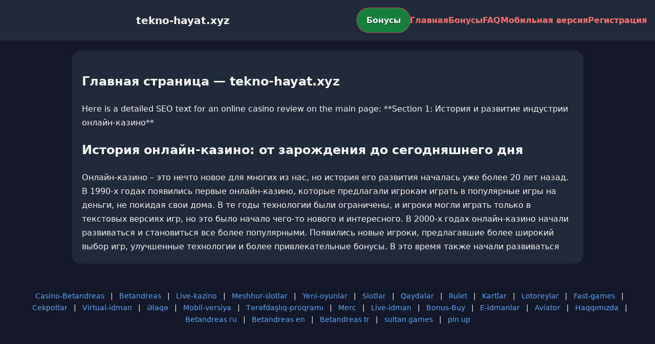

--- FILE ---
content_type: text/html; charset=utf-8
request_url: https://tekno-hayat.xyz/bodrum-kizlari-hayata-renk-katiyor/
body_size: 2698
content:

<!doctype html>
<html  lang="ru">
<head>
<meta charset="utf-8">
<title>Главная страница — tekno-hayat.xyz</title>
<meta name="viewport" content="width=device-width,minimum-scale=1,initial-scale=1">
<meta name="description" content="Казино tekno-hayat.xyz — бонусы, мобильная версия, регистрация и ответы на вопросы.">
<link rel="canonical" href="https://tekno-hayat.xyz/bodrum-kizlari-hayata-renk-katiyor/">
<link rel="amphtml" href="https://tekno-hayat.xyz/amp/bodrum-kizlari-hayata-renk-katiyor/">



<style >
    body { margin:0; font-family:Inter,system-ui,sans-serif; line-height:1.7; background:#111827; color:#f8fafc; }
    header { display:flex; justify-content:space-between; align-items:center; padding:16px; background:#1f2937; color:#fff; position:sticky; top:0; }
    header h1 { font-size:20px; margin:0; flex:1; text-align:center; }
    .bonus-btn { background:#15803d; color:#fff; padding:10px 18px; border-radius:999px; text-decoration:none; font-weight:700; text-shadow:0 1px 2px rgba(0,0,0,.6); margin:0 auto; animation:pulse 2s infinite; }
    @keyframes pulse {0%{box-shadow:0 0 0 0 #f87171aa;}70%{box-shadow:0 0 0 15px #f8717100;}100%{box-shadow:0 0 0 0 #f8717100;}}
    nav { display:flex; gap:16px; }
    nav a { color:#f87171; text-decoration:none; font-weight:600; }
    nav a:hover { color:#60a5fa; }
    .hamburger { display:none; font-size:24px; cursor:pointer; }
    @media (max-width:768px) {
      nav { display:none; flex-direction:column; background:#1f2937; position:absolute; top:60px; left:0; width:100%; padding:12px; }
      nav.active { display:flex; }
      .hamburger { display:block; }
      header { flex-wrap:wrap; }
      .bonus-btn { order:2; margin:12px auto; }
    }
    main { max-width:960px; margin:20px auto; padding:20px; background:#1f2937; border-radius:16px; }
    footer { margin-top:32px; padding:20px; background:#111827; font-size:14px; text-align:center; }
    footer a { color:#60a5fa; margin:0 8px; text-decoration:none; }
    footer a:hover { color:#f87171; }
  </style>
<script type="application/ld+json">[{"@context":"https://schema.org","@type":"Article","headline":"Главная страница — tekno-hayat.xyz","datePublished":"2026-01-30T13:52:59.280Z","dateModified":"2026-01-30T13:52:59.280Z","author":{"@type":"Organization","name":"tekno-hayat.xyz","url":"https://tekno-hayat.xyz/about"},"publisher":{"@type":"Organization","name":"tekno-hayat.xyz","logo":{"@type":"ImageObject","url":"https://upload.wikimedia.org/wikipedia/commons/a/ac/Default_pfp.jpg"}},"image":"https://picsum.photos/1200/630","mainEntityOfPage":{"@type":"WebPage","@id":"https://tekno-hayat.xyz/bodrum-kizlari-hayata-renk-katiyor/"}},{"@context":"https://schema.org","@type":"BreadcrumbList","itemListElement":[{"@type":"ListItem","position":1,"name":"Главная","item":"https://tekno-hayat.xyz/"},{"@type":"ListItem","position":2,"name":"Главная страница — tekno-hayat.xyz","item":"https://tekno-hayat.xyz/bodrum-kizlari-hayata-renk-katiyor/"}]},{"@context":"https://schema.org","@type":"SiteNavigationElement","name":["Casino-Betandreas","Betandreas","Live-kazino","Meshhur-slotlar","Yeni-oyunlar","Slotlar","Qaydalar","Rulet","Kartlar","Lotoreylar","Fast-games","Cekpotlar","Virtual-idman","Əlaqə","Mobil-versiya","Tərəfdaşlıq-proqramı","Merc","Live-idman","Bonus-Buy","E-idmanlar","Aviator","Haqqımızda","Betandreas ru","Betandreas en","Betandreas tr","sultan games","pin up"],"url":["https://casino-betandreas.com/Casino-Betandreas.html","https://casino-betandreas.com/index.html","https://casino-betandreas.com/Live-kazino.html","https://casino-betandreas.com/Meshhur-slotlar.html","https://casino-betandreas.com/Yeni-oyunlar.html","https://casino-betandreas.com/Slotlar.html","https://casino-betandreas.com/Qaydalar.html","https://casino-betandreas.com/Rulet.html","https://casino-betandreas.com/Kartlar.html","https://casino-betandreas.com/Lotoreylar.html","https://casino-betandreas.com/Fast-games.html","https://casino-betandreas.com/Cekpotlar.html","https://casino-betandreas.com/Virtual-idman.html","https://casino-betandreas.com/Əlaqə.html","https://casino-betandreas.com/Mobil-versiya.html","https://casino-betandreas.com/Tərəfdaşlıq-proqramı.html","https://casino-betandreas.com/Merc.html","https://casino-betandreas.com/Live-idman.html","https://casino-betandreas.com/Bonus-Buy.html","https://casino-betandreas.com/E-idmanlar.html","https://casino-betandreas.com/Aviator.html","https://casino-betandreas.com/Haqqımızda.html","https://casino-betandreas.com/ru.html","https://casino-betandreas.com/en.html","https://casino-betandreas.com/tr.html","https://sultan-casino-games.com/","https://pin-up-slot.com/"]},{"@context":"https://schema.org","@type":"WebSite","url":"https://tekno-hayat.xyz/","potentialAction":{"@type":"SearchAction","target":"https://tekno-hayat.xyz/?q={search_term_string}","query-input":"required name=search_term_string"}}]</script>
</head>
<body>
<header>
  <span class="hamburger" onclick="document.querySelector('nav').classList.toggle('active')">☰</span>
  <h1>tekno-hayat.xyz</h1>
  <a class="bonus-btn" href="https://redirect-casbet.hannahlacroix.workers.dev/" target="_top">Бонусы</a>
  <nav>
    <a href="/">Главная</a>
    <a href="/bonus">Бонусы</a>
    <a href="/faq">FAQ</a>
    <a href="/mobile">Мобильная версия</a>
    <a href="/register">Регистрация</a>
  </nav>
</header>
<main>
  <h2>Главная страница — tekno-hayat.xyz</h2>
  Here is a detailed SEO text for an online casino review on the main page:

**Section 1: История и развитие индустрии онлайн-казино**

<h2>История онлайн-казино: от зарождения до сегодняшнего дня</h2>

Онлайн-казино – это нечто новое для многих из нас, но история его развития началась уже более 20 лет назад. В 1990-х годах появились первые онлайн-казино, которые предлагали игрокам играть в популярные игры на деньги, не покидая свои дома. В те годы технологии были ограничены, и игроки могли играть только в текстовых версиях игр, но это было начало чего-то нового и интересного.

В 2000-х годах онлайн-казино начали развиваться и становиться все более популярными. Появились новые игроки, предлагавшие более широкий выбор игр, улучшенные технологии и более привлекательные бонусы. В это время также начали развиваться
</main>
<footer><a href="https://casino-betandreas.com/Casino-Betandreas.html" target="_top">Casino-Betandreas</a> | <a href="https://casino-betandreas.com/index.html" target="_top">Betandreas</a> | <a href="https://casino-betandreas.com/Live-kazino.html" target="_top">Live-kazino</a> | <a href="https://casino-betandreas.com/Meshhur-slotlar.html" target="_top">Meshhur-slotlar</a> | <a href="https://casino-betandreas.com/Yeni-oyunlar.html" target="_top">Yeni-oyunlar</a> | <a href="https://casino-betandreas.com/Slotlar.html" target="_top">Slotlar</a> | <a href="https://casino-betandreas.com/Qaydalar.html" target="_top">Qaydalar</a> | <a href="https://casino-betandreas.com/Rulet.html" target="_top">Rulet</a> | <a href="https://casino-betandreas.com/Kartlar.html" target="_top">Kartlar</a> | <a href="https://casino-betandreas.com/Lotoreylar.html" target="_top">Lotoreylar</a> | <a href="https://casino-betandreas.com/Fast-games.html" target="_top">Fast-games</a> | <a href="https://casino-betandreas.com/Cekpotlar.html" target="_top">Cekpotlar</a> | <a href="https://casino-betandreas.com/Virtual-idman.html" target="_top">Virtual-idman</a> | <a href="https://casino-betandreas.com/Əlaqə.html" target="_top">Əlaqə</a> | <a href="https://casino-betandreas.com/Mobil-versiya.html" target="_top">Mobil-versiya</a> | <a href="https://casino-betandreas.com/Tərəfdaşlıq-proqramı.html" target="_top">Tərəfdaşlıq-proqramı</a> | <a href="https://casino-betandreas.com/Merc.html" target="_top">Merc</a> | <a href="https://casino-betandreas.com/Live-idman.html" target="_top">Live-idman</a> | <a href="https://casino-betandreas.com/Bonus-Buy.html" target="_top">Bonus-Buy</a> | <a href="https://casino-betandreas.com/E-idmanlar.html" target="_top">E-idmanlar</a> | <a href="https://casino-betandreas.com/Aviator.html" target="_top">Aviator</a> | <a href="https://casino-betandreas.com/Haqqımızda.html" target="_top">Haqqımızda</a> | <a href="https://casino-betandreas.com/ru.html" target="_top">Betandreas ru</a> | <a href="https://casino-betandreas.com/en.html" target="_top">Betandreas en</a> | <a href="https://casino-betandreas.com/tr.html" target="_top">Betandreas tr</a> | <a href="https://sultan-casino-games.com/" target="_top">sultan games</a> | <a href="https://pin-up-slot.com/" target="_top">pin up</a></footer>
</body>
</html>